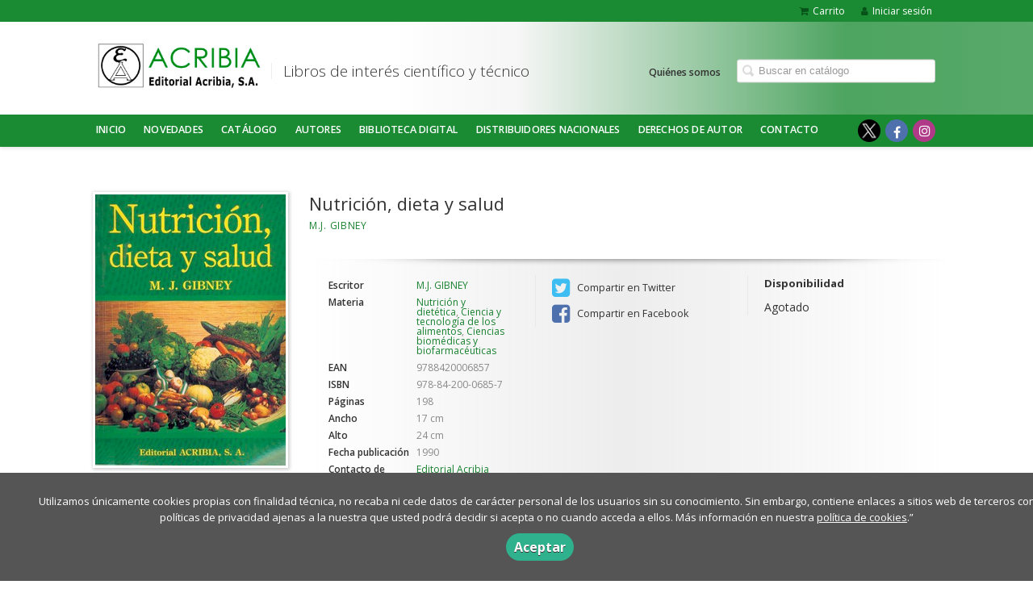

--- FILE ---
content_type: text/html; charset=utf-8
request_url: https://www.editorialacribia.com/libro/nutricion-dieta-y-salud_54414/
body_size: 5437
content:
<!DOCTYPE html><html lang=es><head prefix="og: https://ogp.me/ns# fb: https://ogp.me/ns/fb# books: https://ogp.me/ns/books#"><meta charset=utf-8><meta content="width=device-width, initial-scale=1.0" name=viewport><meta content=index,follow name=robots><link href=https://www.editorialacribia.com/libro/nutricion-dieta-y-salud_54414/ rel=canonical><meta content=books.book property=og:type><meta content=https://www.editorialacribia.com/libro/nutricion-dieta-y-salud_54414/ property=og:url><meta content="Nutrición, dieta y salud " property=og:title><meta content=http://www.editorialacribia.com/media/acribia/images/thumbs/edition-47335-236x337.jpg property=og:image><meta content=9788420006857 property=books:isbn><meta content=1990-01-01 property=books:release_date><meta content=198 property=books:page_count><meta content=spa property=books:language><meta content=1990-01-01 itemprop=datePublished><meta content=summary name=twitter:card><meta content name=twitter:site><meta content="Nutrición, dieta y salud " name=twitter:title><meta content name=twitter:description><meta content=http://www.editorialacribia.com/media/acribia/images/thumbs/edition-47335-236x337.jpg name=twitter:image><link href=https://www.editorialacribia.com/libro/nutricion-dieta-y-salud_54414/ rel=canonical><link href=/media/acribia/images/favicon.ico rel=icon><link href=/media/acribia/images/favicon.ico rel=apple-touch-icon><link href=https://www.editorialacribia.com/libro/nutricion-dieta-y-salud_54414/ hreflang=es rel=alternate><link href=/static/web/css/minify-css.css rel=stylesheet><link href=/media/acribia/styles/imprint.css rel=stylesheet><title>Nutrición, dieta y salud - Editorial Acribia, S.A.</title><script>
        function getCookie(name) {
            var dc = document.cookie;
            var prefix = name + "=";
            var begin = dc.indexOf("; " + prefix);
            if (begin == -1) {
                begin = dc.indexOf(prefix);
                if (begin != 0) return null;
            } else {
                begin += 2;
                var end = document.cookie.indexOf(";", begin);
                if (end == -1) {
                    end = dc.length;
                }
            }
            return decodeURI(dc.substring(begin + prefix.length, end));
        }

        function loadGA() {
        }

        function loadAnalyticsCookies() {
            if (parseInt(getCookie("ALLOW_ANALYTICS")) === 1){
                loadGA();
            }
        }

        function loadAllowedCookies(){
            loadAnalyticsCookies();
        }

        function setOffAdvise(all_cookies=false) {
            var doc = document;
            var date = new Date();
            date.setTime(date.getTime() + (365 * 24 * 60 * 60 * 1000));
            doc.cookie = "COOKIES_NOTICE=1;expires=" + date.toUTCString() + ";;path=/";

            if (all_cookies){
                doc.cookie = "ALLOW_ANALYTICS=1;expires=" + date.toUTCString() + ";;path=/";
                doc.cookie = "ALLOW_OTHERS=1;expires=" + date.toUTCString() + ";;path=/";
                if (typeof dataLayer !== 'undefined') {
                    dataLayer.push({'event': 'cookieLayerUpdate'});
                }
                loadAllowedCookies();
                return;
            }
            
            var cookies_msg = document.getElementById('cookie-message'),
                analytics_check = document.getElementById('allow_analytics'),
                others_check = document.getElementById('allow_others');

            cookies_msg.style.transition = "all 2s ease-in-out";
            cookies_msg.style.height = "0px";

            if (analytics_check != null && analytics_check.checked){
                doc.cookie = "ALLOW_ANALYTICS=1;;path=/";
            }

            if (others_check != null && others_check.checked){
                doc.cookie = "ALLOW_OTHERS=1;;path=/";
            }

            if (typeof dataLayer !== 'undefined') {
                dataLayer.push({'event': 'cookieLayerUpdate'});
            }

            loadAllowedCookies();
        }

    </script><script>
        window.onload = function() {
            updated = false;
            if (!$) $ = jQuery;
            if (getCookie("COOKIES_NOTICE") != 1){
                $(document).ready(function() {
                    var doc = document,
                        win = window,
                        cookielaw_msg = $("#cookie-message"),
                        cookielaw_btn = $("#cookielaw_btn");
                        cookielaw_all_btn = $("#cookielaw_all_btn");
                    cookielaw_msg.show();
                    $(document).on('click','#cookielaw_btn',function(){
                        setOffAdvise();
                    });
                    $(document).on('click','#cookielaw_all_btn, #modal_cookielaw_all_btn',function(){
                        setOffAdvise(true);
                    });
                });
            } else {
                loadAllowedCookies();
            }
        };
    </script><link as=style href=/static/web/fonts/font-awesome-4.7.0/css/font-awesome.min.css rel=preload></head><body class=page-book><div class=page-wrapper><header><div class="header-top hidden-phone"><div class=container><ul class="header-top-nav pull-right"><li><a href=/cesta/ ><i class="fa fa-shopping-cart"></i>Carrito</a></li><li class=header-login-button><a href=/login/ ><i class="fa fa-user"></i>Iniciar sesión</a></li></ul></div></div><div class=header-middle><div class=container><div class=row-fluid><div class=span6><button aria-label="Botón de menú" class="navtoggle btn_header visible-phone" id=simple-menu><span class=menu-bar></span><span class=menu-bar></span><span class=menu-bar></span></button><span class=logo><a href=/ title="Ir a la página principal"><img alt="Editorial Acribia, S.A." class=image-logo src=/media/acribia/images/thumbs/es_es-inicio-regrande-600x219.jpg></a></span><span class="slogan hidden-phone"> Libros de interés científico y técnico </span></div><div class="span6 hidden-phone"><div class=header-middle-right><div class="form-search-wrapper pull-right"><form action=/search/ class=form-search id=searchform method=get><input aria-label="Campo de búsqueda" id=q name=q placeholder="Buscar en catálogo" type=text value></form></div><ul class="services-menu pull-right"><li class=menu-item-6033><a href=/p/761_quienes-somos/ >Quiénes somos</a></li></ul></div></div></div></div></div><div class="header-bottom hidden-phone"><div class=container><div class=row-fluid><div class=span12><div class="subnav main-menu"><ul class="nav nav-pills"><li class=menu-item-37706><a href=/ >Inicio</a></li><li class=menu-item-37707><a href=/p/1150_novedades/ >NOVEDADES</a></li><li class=menu-item-37708><a href=/catalogo/ >Catálogo</a></li><li class=menu-item-37709><a href=https://www.editorialacribia.com/autores/ >Autores</a></li><li class=menu-item-37710><a href=/p/3236_biblioteca-digital/ >BIBLIOTECA DIGITAL</a></li><li class=menu-item-37711><a href=/p/1160_asturias-cantabria-castilla-leon-navarra-la-rioja-pais-vasco_45/ >DISTRIBUIDORES NACIONALES</a></li><li class=menu-item-37712><a href=/p/1655_compra-derechos-de-autor/ >DERECHOS DE AUTOR</a></li><li class=menu-item-37713><a href=/contacto/ >Contacto</a></li></ul></div><div class="social-networks hidden-phone pull-right"><ul><li><a aria-label="Enlace a red social X (Twitter)" class=twitter-link href=https://twitter.com/Ed_Acribia target=_blank></a></li><li><a aria-label="Enlace a red social Facebook" class=facebook-link href=https://www.facebook.com/editorial.acribia.1 target=_blank><i aria-hidden=true class="fa fa-facebook"></i></a></li><li><a aria-label="Enlace a red social Instagram" class=instagram-link href=https://www.instagram.com/ target=_blank><i aria-hidden=true class="fa fa-instagram"></i></a></li></ul></div></div></div></div></div></header><section class="container page-content"><div class=row-fluid><div class="row-fluid book-detail " itemscope itemtype=https://schema.org/Book><div class=span3><div class=wrapper-book-images><img alt="Nutrición, dieta y salud " class="book-cover book-detail-cover" itemprop=image src=/media/acribia/images/thumbs/edition-47335-236x337.jpg title="Nutrición, dieta y salud "></div><div class="book-samples hidden-phone"><a class=book-image href=/media/acribia/images/edition-47335.jpg target=_blank><i class="fa fa-picture-o"></i>Descargar portada (alta calidad)<span>jpg ~ 227.5 kB</span></a></div></div><div class=span9><section><h1 class=book-title itemprop=name>Nutrición, dieta y salud </h1><h2 class=book-author><a href=/autor/gibney-m-j-profesor-de-nutricion-trinity-college/ itemprop=author>M.J. GIBNEY</a></h2></section><section class="row-fluid book-actions"><div class="book-definitions span4"><dl><dt>Escritor</dt><dd><a href=/autor/gibney-m-j-profesor-de-nutricion-trinity-college/ itemprop=author>M.J. GIBNEY</a></dd><dt class=book-definitions-suject-title>Materia</dt><dd class=subject><a href=/materia/nutricion-y-dietetica/ >Nutrición y dietética</a>, <a href=/materia/ciencia-y-tecnologia-de-los-alimentos/ >Ciencia y tecnología de los alimentos</a>, <a href=/materia/ciencias-biomedicas-y-biofarmaceuticas/ >Ciencias biomédicas y biofarmacéuticas</a></dd><dt>EAN</dt><dd> 9788420006857 </dd><dt>ISBN</dt><dd itemprop=isbn> 978-84-200-0685-7 </dd><dt>Páginas</dt><dd itemprop=numberOfPages> 198 </dd><dt>Ancho</dt><dd> 17 cm </dd><dt>Alto</dt><dd> 24 cm </dd><dt>Fecha publicación</dt><dd> 1990 </dd><dt>Contacto de seguridad</dt><dd class=imprint><a href=/media/acribia/files/security_contact_imprint_101.txt target=_blank>Editorial Acribia</a></dd></dl></div><div class="social-networks-share span4"><ul><li><a class=twitter-share href="https://twitter.com/share?url=https%3A%2F%2Fwww.editorialacribia.com%2Flibro%2Fnutricion-dieta-y-salud_54414%2F&text=Nutrici%C3%B3n%2C+dieta+y+salud+
" target=_blank><i class="fa fa-twitter-square"></i> Compartir en Twitter</a></li><li><a class=facebook-share href="https://www.facebook.com/sharer.php?u=https%3A%2F%2Fwww.editorialacribia.com%2Flibro%2Fnutricion-dieta-y-salud_54414%2F
" target=_blank><i class="fa fa-facebook-square"></i> Compartir en Facebook</a></li></ul></div><div class="book-buy span4"><p><strong>Disponibilidad</strong></p> Agotado </div></section><section></section><section><h3>Contenidos</h3><div class=book-content><p>Nutrición, un tema controvertido: desde Hipócrates hasta los rumores actuales. Los nutrientes y su metabolismo. Fibra. La belleza corporal. Cómo muere media humanidad. Ceniza a ceniza. Vitaminas. Alergias alimentarias. Enfermedades cardiovasculares: la suprema controversia. Poniendo y quitando: la dieta moderna. Modas y falacias. Otors temas de interés. Salud y bienestar. Apéndices: Tablas de composición de alimentos e ingestas recomendadas.</p></div></section><section><h3>Libros relacionados</h3><ul class="books vertical five-cols row-fluid"><li class=book><a href=/libro/deseo-y-amor-solo-quimica_53909/ ><img alt="Deseo y amor ¿sólo química?" class=book-cover src=/media/acribia/images/thumbs/edition-47824-115x165.jpg><h4 class=book-title>Deseo y amor ¿sólo química?</h4></a></li><li class=book><a href=/libro/introduccion-a-la-farmacocinetica_54444/ ><img alt="Introducción a la farmacocinética " class=book-cover src=/media/acribia/images/thumbs/edition-47410-115x180.jpg><h4 class=book-title>Introducción a la farmacocinética </h4></a></li><li class=book><a href=/libro/revisiones-sobre-ciencia-y-tecnologia-de-los-alimentos-volumen-2-migracion-de-sustancias-quimicas-desde-el-envase-hasta-el-alimento_53852/ ><img alt="Revisiones sobre ciencia y tecnología de los alimentos. Volumen 2: Migración de sustancias químicas desde el envase hasta el alimento" class=book-cover src=/media/acribia/images/thumbs/edition-47549-115x162.jpg><h4 class=book-title>Revisiones sobre ciencia y tecnología de los alimentos. Volumen 2: Migración de sustancias químicas desde el envase hasta el alimento</h4></a></li><li class=book><a href=/libro/fundamentos-de-la-teoria-y-practica-del-catering_53679/ ><img alt="Fundamentos de la teoría y práctica del catering" class=book-cover src=/media/acribia/images/thumbs/edition-47567-115x163.jpg><h4 class=book-title>Fundamentos de la teoría y práctica del catering</h4></a></li><li class=book><a href=/libro/bacterias-en-biologia-biotecnologia-y-medicina_54145/ ><img alt="Bacterias en Biología, Biotecnología y Medicina" class=book-cover src=/media/acribia/images/thumbs/edition-47371-115x161.jpg><h4 class=book-title>Bacterias en Biología, Biotecnología y Medicina</h4></a></li><li class=book><a href=/libro/los-parasitos-de-las-carnes-epidemiologia-fisiopatologia-incidencias-zoonosicas_54065/ ><img alt="Los parásitos de las carnes. Epidemiología, fisiopatología, incidencias zoonósicas" class=book-cover src=/media/acribia/images/thumbs/edition-47394-115x153.jpg><h4 class=book-title>Los parásitos de las carnes. Epidemiología, fisiopatología, incidencias zoonósicas</h4></a></li><li class=book><a href=/libro/nutricion-una-alternativa-para-promover-la-salud_54351/ ><img alt="Nutrición. Una alternativa para promover la salud" class=book-cover src=/media/acribia/images/thumbs/edition-47357-115x163.jpg><h4 class=book-title>Nutrición. Una alternativa para promover la salud</h4></a></li><li class=book><a href=/libro/fundamentos-de-la-inspeccion-de-la-carne_54264/ ><img alt="Fundamentos de la inspección de la carne" class=book-cover src=/media/acribia/images/thumbs/edition-47788-115x172.jpg><h4 class=book-title>Fundamentos de la inspección de la carne</h4></a></li><li class=book><a href=/libro/ingenieria-bioquimica_53706/ ><img alt="Ingeniería bioquímica" class=book-cover src=/media/acribia/images/thumbs/edition-48059-115x169.jpg><h4 class=book-title>Ingeniería bioquímica</h4></a></li><li class=book><a href=/libro/manual-de-ginecologia_54434/ ><img alt="Manual de ginecología" class=book-cover src=/media/acribia/images/thumbs/edition-47696-115x182.jpg><h4 class=book-title>Manual de ginecología</h4></a></li></ul></section></div></div></div></section><section class=footer-top><div class=container><ul class="row-fluid footer-blocks"><li class="span6 hidden-phone"><ul class=footer-logos><li><a href=https://www.editorialacribia.com/ ><img alt="Imagen para el sello Editorial Acribia, S.A." class=lazy data-src=/media/acribia/images/thumbs/acribiagrisconrecuadro-v01-50x50.jpg src=/media/acribia/images/thumbs/acribiagrisconrecuadro-v01-50x50.jpg></a></li></ul></li><li class=span3><h5>Dirección</h5><div class=address id=editorial-address itemscope itemtype=https://schema.org/PostalAddress><p itemprop=addressLocality>Santuario de Cabañas, nº 5, Local</p><span itemprop=postalCode>50013</span><span itemprop=addressLocality>Zaragoza</span><p itemprop=addressCountry>España</p></div></li><li class=span3><h5>Contacta con nosotros</h5><ul><li><i class="fa fa-envelope"></i><a href=mailto:acribia@editorialacribia.com>acribia@editorialacribia.com</a></li><li><i class="fa fa-phone"></i>(+34) 976232089 </li><li><i class="fa fa-mobile" style="font-size: 16px;"></i>(+34) 666683951</li><li><i class="fa fa-whatsapp"></i><a href="https://api.whatsapp.com/send?phone=(34)666683951" target=_blank>(+34) 666683951</a></li></ul></li></ul></div></section><footer><div class=container><div class=row><p class=footer-info>© 2026, Editorial Acribia </p><ul class="nav-footer pull-right"><li class=menu-item-35979><a href=/p/764_aviso-legal/ >Aviso legal</a></li><li class=menu-item-35980><a href=/p/763_politica-de-cookies/ >Política de cookies</a></li><li class=menu-item-35981><a href=/p/762_politica-de-privacidad/ >Política de privacidad</a></li><li class=menu-item-35982><a href=/p/765_condiciones-de-compra/ >Condiciones generales de uso y contratación</a></li><li class=menu-item-35983><a href=/p/4240_seguridad-general-productos-gpsr/ >SEGURIDAD GENERAL PRODUCTOS (GPSR)</a></li></ul></div></div></footer><div id=sidr><div id=sidr-search><form action=/search/ method=get><input aria-label="Buscar en catálogo" name=q placeholder="Buscar en catálogo" type=text value></form></div><ul class=navtoggle><li class=menu-item-37706><a href=/ >Inicio</a></li><li class=menu-item-37707><a href=/p/1150_novedades/ >NOVEDADES</a></li><li class=menu-item-37708><a href=/catalogo/ >Catálogo</a></li><li class=menu-item-37709><a href=https://www.editorialacribia.com/autores/ >Autores</a></li><li class=menu-item-37710><a href=/p/3236_biblioteca-digital/ >BIBLIOTECA DIGITAL</a></li><li class=menu-item-37711><a href=/p/1160_asturias-cantabria-castilla-leon-navarra-la-rioja-pais-vasco_45/ >DISTRIBUIDORES NACIONALES</a></li><li class=menu-item-37712><a href=/p/1655_compra-derechos-de-autor/ >DERECHOS DE AUTOR</a></li><li class=menu-item-37713><a href=/contacto/ >Contacto</a></li><li class=separator></li><li class=menu-item-6033><a href=/p/761_quienes-somos/ >Quiénes somos</a></li></ul><ul class="navtoggle navtoggle-user"><li class=separator></li><li class=separator></li><li><a href=/login/ ><i class="fa fa-user"></i>Iniciar sesión</a></li><li><a href=/cesta/ ><i class="fa fa-shopping-cart"></i>Carrito</a></li></ul></div><div id=cookie-message style=display:none><div class=custom-cookie-message><p>Utilizamos únicamente cookies propias con finalidad técnica, no recaba ni cede datos de carácter personal de los usuarios sin su conocimiento. Sin embargo, contiene enlaces a sitios web de terceros con políticas de privacidad ajenas a la nuestra que usted podrá decidir si acepta o no cuando acceda a ellos. Más información en nuestra <a href=https://www.editorialacribia.com/p/763_politica-de-cookies/ >política de cookies</a>.”</p><a class=message-close data-dst=#cookie-message data-provide=close href=javascript:; id=cookielaw_btn> Aceptar</a></div></div></div><script>
        // JS Variables
        var lazy_css = true;
        var front_header = "header_social";
        var background =  false;
        var background_url = "";
        var boxed = false;
        var imprint_css = "/media/acribia/styles/imprint.css";
    </script><script src="/static/web/js/minify-js.js?v=4"></script><script>
        window.addEventListener("load",function(event) {
            setTimeout(function(){
            }, 1000);
        });
    </script></body></html>